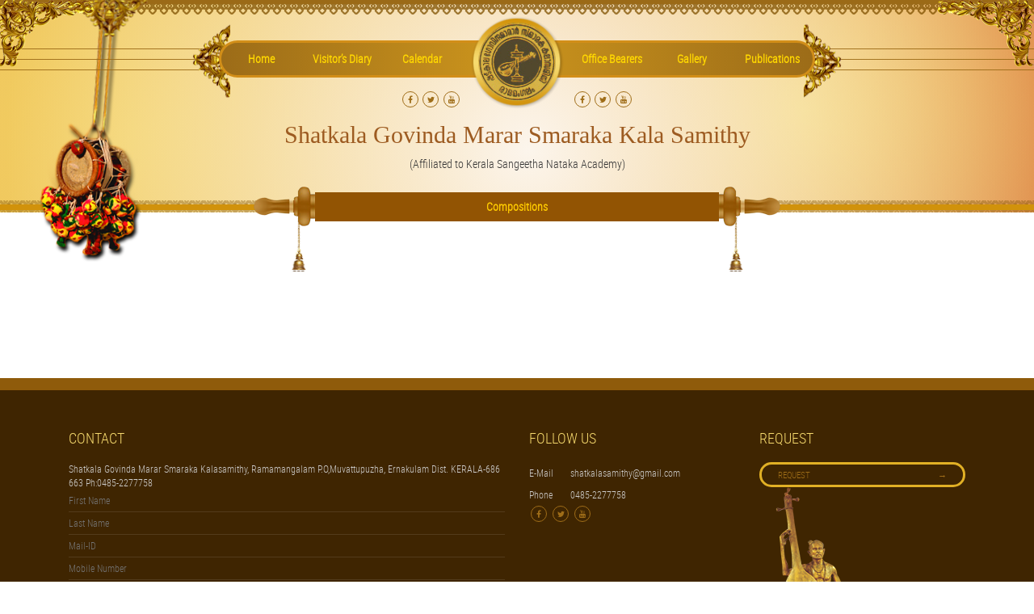

--- FILE ---
content_type: text/html; charset=utf-8
request_url: http://shatkalasamithy.org/composition.aspx
body_size: 16703
content:


<!DOCTYPE html>

<html xmlns="http://www.w3.org/1999/xhtml">
<head><meta charset="utf-8" /><meta name="viewport" content="width=device-width" /><title>
	SathKala Govinda Marar
</title><link href="css/bootstrap.min.css" rel="stylesheet" type="text/css" /><link href="css/bootstrap-theme.min.css" rel="stylesheet" type="text/css" /><link href="css/font-awesome.min.css" rel="stylesheet" type="text/css" /><link href="css/owl.carousel.css" rel="stylesheet" type="text/css" /><link href="css/owl.theme.css" rel="stylesheet" type="text/css" /><link href="css/magnific-popup.css" rel="stylesheet" type="text/css" /><link href="css/style.css" rel="stylesheet" type="text/css" />
    <script type="text/javascript" src="js/jquery-1.9.1.min.js"></script>
    <script type="text/javascript" src="js/classie.js"></script>
    <script type="text/javascript" src="js/modernizr.custom.js"></script>
    <script type="text/javascript" src="js/owl.carousel.min.js"></script>
    <script type="text/javascript" src="js/jquery.magnific-popup.min.js"></script>
    <script type="text/javascript" src="js/SGM-Master.js"></script>
    <script type="text/javascript"> document.createElement('header'); document.createElement('hgroup'); document.createElement('nav'); document.createElement('section'); document.createElement('article'); document.createElement('footer');
    </script>
    
</head>
<body>
     <div class="all-col sgm-logo-holder">
        <div class="mobmenu_open "><i class="fa fa-bars" aria-hidden="true"></i></div>
        <img src="image/default/logo.png" class="col-all-12" /></div>
    <section class=" col-all-12 sgm-menu no-default">

        <div class="container sgm-co">
            <span class="gol-m-clip-left"></span>
            <span class="gol-m-clip-right"></span>
            <div class="col-all-12 menuFrame">
                <div class="all-col sgm-menu-hold-left mm-menu">
                    <ul class="col-all-12">
                        <li>
                            <div class="mobmenu_open "><i class="fa fa-times-circle" aria-hidden="true"></i>Close </div>
                        </li>
                        <li><a href="default.aspx" class="cbutton cbutton-effect-radomir">Home</a></li>
                        <li><a href="diary.aspx" class="cbutton cbutton-effect-radomir">Visitor’s Diary</a></li>
                        <li><a href="eventdetail.aspx" class="cbutton cbutton-effect-radomir">Calendar</a></li>
                    </ul>
                    <div class="sgm-scoial-links sgm-scoial-links-left">
                        <ul class="col-all-12">
                            <li><a href="https://www.facebook.com/shatkalagovindamarar.smarakakalasamithy.1" title="Facebook" target="_blank" class="cbutton cbutton-effect-radomir"><i class="fa fa-facebook" aria-hidden="true" ></i></a></li>
                            <li><a href="#" class="cbutton cbutton-effect-radomir"><i class="fa fa-twitter" aria-hidden="true" ></i></a></li>
                            <li><a href="https://www.youtube.com/channel/UCCtq0xRcP8CttYki5pDeHDQ" title="Youtube" target="_blank" class="cbutton cbutton-effect-radomir" ><i class="fa fa-youtube" aria-hidden="true"></i></a></li>
                        </ul>
                    </div>
                </div>
                <div class="all-col sgm-menu-hold-right mm-menu">
                    <ul class="col-all-12">
                        <li><a href="members.aspx" class="cbutton cbutton-effect-radomir">Office Bearers</a></li>
                        <li><a href="gallery.aspx" class="cbutton cbutton-effect-radomir">Gallery</a></li>
                        <li><a href="publication.aspx" class="cbutton cbutton-effect-radomir">Publications</a></li>
                    </ul>
                    <div class="sgm-scoial-links sgm-scoial-links-right">
                        <ul class="col-all-12">
                            <li><a href="https://www.facebook.com/shatkalagovindamarar.smarakakalasamithy.1" title="Facebook" target="_blank" class="cbutton cbutton-effect-radomir"><i class="fa fa-facebook" aria-hidden="true" ></i></a></li>
                            <li><a href="#" class="cbutton cbutton-effect-radomir"><i class="fa fa-twitter" aria-hidden="true" ></i></a></li>
                            <li><a href="https://www.youtube.com/channel/UCCtq0xRcP8CttYki5pDeHDQ" title="Youtube" target="_blank" class="cbutton cbutton-effect-radomir" ><i class="fa fa-youtube" aria-hidden="true"></i></a></li>
                        </ul>
                    </div>
                </div>
            </div>
        </div>
    </section>
    <form method="post" action="./composition.aspx" onsubmit="javascript:return WebForm_OnSubmit();" id="form1">
<div class="aspNetHidden">
<input type="hidden" name="__EVENTTARGET" id="__EVENTTARGET" value="" />
<input type="hidden" name="__EVENTARGUMENT" id="__EVENTARGUMENT" value="" />
<input type="hidden" name="__VIEWSTATE" id="__VIEWSTATE" value="[base64]/bfq13W64ry2/6/4wLMRZ0sQHIXjJplhUZ/7o3o2UaN/5J29M7mH3nbTOzuaf+LPVt6WN/Z4N1Q==" />
</div>

<script type="text/javascript">
//<![CDATA[
var theForm = document.forms['form1'];
if (!theForm) {
    theForm = document.form1;
}
function __doPostBack(eventTarget, eventArgument) {
    if (!theForm.onsubmit || (theForm.onsubmit() != false)) {
        theForm.__EVENTTARGET.value = eventTarget;
        theForm.__EVENTARGUMENT.value = eventArgument;
        theForm.submit();
    }
}
//]]>
</script>


<script src="/WebResource.axd?d=pynGkmcFUV13He1Qd6_TZBKNKzT_s1_EIdBgREZrcOtLncIbcB-c7XtMeP8bKhFRN5xabQh2BROWSRpiwVsZQw2&amp;t=637811549229275428" type="text/javascript"></script>


<script src="/WebResource.axd?d=x2nkrMJGXkMELz33nwnakBLWBT7pZcaWOZ0gotBPrdTHKCDfYjsfgZ8scA1r17qb0FHmqEwV4_qVoLsj6fmku8Tlx583aoFzX65bDaWokc81&amp;t=637811549229275428" type="text/javascript"></script>
<script type="text/javascript">
//<![CDATA[
function WebForm_OnSubmit() {
if (typeof(ValidatorOnSubmit) == "function" && ValidatorOnSubmit() == false) return false;
return true;
}
//]]>
</script>

<div class="aspNetHidden">

	<input type="hidden" name="__VIEWSTATEGENERATOR" id="__VIEWSTATEGENERATOR" value="415A4A15" />
	<input type="hidden" name="__EVENTVALIDATION" id="__EVENTVALIDATION" value="sKqKRAWEIn9B9mGFux4pVzJmtzUS/TKnI9vubd5YU6/tGacn7S9tv8V/iisHTK2p6fhC3yW9K+uAmBxDnvM0EzKvMT0euNNVNm+Llj3ps+KY9nA1rPAm3huHEFDxlSbfkVj+neYgqwOpEVl4y5EDYmYSEs1APpSbXjZLEevomDR7cpHGal3QJFv2odvtfl5B9BAQPqgQyMcFnulxIZifWWKIaEaAhg2UXXQ1Vo96Bms=" />
</div>
   
        
      <section class="sgm-page-header col-all-12 gol-side-clips no-default sgm-innerHead">
        <div class="headerPtn col-all-12"></div>
        <div class="container">
            <div class="col-all-12 headerHolder">
                <span class="edakka-clip"></span>
                <span class="edakka"><span class="col-all-12"></span></span>
                <div class="col-all-12 topContent">
                   <h1 class="col-all-12">Shatkala Govinda Marar Smaraka Kala Samithy</h1>
                    <p class="col-all-12">(Affiliated to Kerala Sangeetha Nataka Academy)</p>

                </div>

            </div>
        </div>
        <div class="marar all-col">
            <img src="image/default/Marar.png" /></div>
        <div class="headerBorder col-all-12"></div>
    </section>
    <section class="col-all-12 fest-info">
        <div class="container no-padding">
            <div class="chart col-all-12">
                <span class="all-col ch-left-clip"></span>
                <span class="all-col ch-right-clip"></span>
                <span class="all-col ch-left-large-bell">
                    <p><span class="col-all-12"></span></p>
                </span>
                <span class="all-col ch-left-large-bell ch-right-small-bell">
                    <p><span class="col-all-12"></span></p>
                </span>

                <span class="all-col ch-right-large-bell">
                    <p><span class="col-all-12"></span></p>
                </span>
                <span class="all-col ch-right-large-bell ch-right-small-bell">
                    <p><span class="col-all-12"></span></p>
                </span>

                <div class="chart-top col-all-12">
                    <div class="fest-head all-col innerPageHead">Compositions</div>
                </div>


            </div>
        </div>
    </section>
    <section class="col-all-12 sgm-Publication no-default ">
        <div class="container">
            

            
        
        </div>
    </section>

   
  
    
    <footer class="col-all-12 sgm-footer no-default">

        <div class="container" id="ContactDiv">
            <div class="col-all-12">
                <div class="col-lg-6 col-md-6 col-sm-12 col-xs-12 f-info">
                    <h4 class="col-all-12">Contact</h4>
                     <span id="lblMessage"></span>
                    <p class="col-all-12">
                        
Shatkala Govinda Marar Smaraka Kalasamithy, Ramamangalam P.O,Muvattupuzha, Ernakulam Dist. KERALA-686 663 Ph:0485-2277758
                    </p>
                    <ul class="col-all-12">
                        <li class="col-all-12">
                           <input name="ctl00$txtName" type="text" id="txtName" placeholder="First Name" class="col-all-12" />
                            <span id="rfvtxtName" class="text-danger" style="display:none;">
                           Enter First Name  <i class="fa fa-caret-down"></i>
                            </span></li>
                         <li class="col-all-12">
                           <input name="ctl00$txtLastName" type="text" id="txtLastName" placeholder="Last Name" class="col-all-12" />
                          </li>
                        <li class="col-all-12">
                          <input name="ctl00$txtEmail" type="text" id="txtEmail" placeholder="Mail-ID " class="col-all-12" />
                            <span id="rfvtxtEmail" class="text-danger" style="display:none;">
                            Enter Email  <i class="fa fa-caret-down"></i>
                            </span>

                            <span id="revemail" class="text-danger" style="display:none;">
                           Invalid Email  <i class="fa fa-caret-down"></i>
                            </span></li>
                        <li class="col-all-12">
                           <input name="ctl00$txtMobileNo" type="text" id="txtMobileNo" placeholder="Mobile Number" class="col-all-12" />
                            <span id="rfvMobileNo" class="text-danger" style="display:none;">
                               Enter mobile no <i class="fa fa-caret-down"></i>

                            </span></li>
                        <li class="col-all-12">
                            <textarea name="ctl00$txtMessage" rows="4" cols="5" id="txtMessage" class="col-all-12 " placeholder="Message">
</textarea>
                              <span id="rfvMessage" class="text-danger" style="display:none;">
                           Enter Message  <i class="fa fa-caret-down"></i>
                            </span>
                        </li>
                        <li class="col-all-12">
                            <div class="btnCo">
                                 <a href="#" class="all-col cbutton cbutton-effect-radomir">
                                     <input type="submit" name="ctl00$btnSubmit" value="SENT !!" onclick="javascript:WebForm_DoPostBackWithOptions(new WebForm_PostBackOptions(&quot;ctl00$btnSubmit&quot;, &quot;&quot;, true, &quot;&quot;, &quot;&quot;, false, false))" id="btnSubmit" />
                                </a></div>
                        </li>
                    </ul>
                </div>
                <div class="col-lg-3 col-md-3 col-sm-6 col-xs-12">
                    <h4 class="col-all-12">Follow Us</h4>
                    <ul class="col-all-12 f-soclink">

                        <li class="col-all-12"><span class="all-col">E-Mail</span><p class="all-col">shatkalasamithy@gmail.com	</p>
                        </li>
                        <li class="col-all-12"><span class="all-col">Phone</span><p class="all-col">0485-2277758</p>
                        </li>
                        <li>
                            <a href="https://www.facebook.com/shatkalagovindamarar.smarakakalasamithy.1" title="Facebook" target="_blank" class="cbutton cbutton-effect-radomir"><i class="fa fa-facebook" aria-hidden="true"></i></a>
                            <a href="#" class="cbutton cbutton-effect-radomir"><i class="fa fa-twitter" aria-hidden="true"></i></a>
                            <a href="https://www.youtube.com/channel/UCCtq0xRcP8CttYki5pDeHDQ"  title="Youtube" target="_blank" class="cbutton cbutton-effect-radomir"><i class="fa fa-youtube" aria-hidden="true"></i></a>

                        </li>
                    </ul>

                </div>
                <div class="col-lg-3 col-md-3 col-sm-6 col-xs-12">
                    <h4 class="col-all-12">Request</h4>
                    <div class="btnCo btnColarge"><a href="request.aspx" class="all-col cbutton cbutton-effect-radomir">Request<span>&rarr;</span> </a></div>
                    <img src="image/default/bottomImg.png" class="all-col" />
                </div>

            </div>
        </div>

    </footer>
        
<script type="text/javascript">
//<![CDATA[
var Page_Validators =  new Array(document.getElementById("rfvtxtName"), document.getElementById("rfvtxtEmail"), document.getElementById("revemail"), document.getElementById("rfvMobileNo"), document.getElementById("rfvMessage"));
//]]>
</script>

<script type="text/javascript">
//<![CDATA[
var rfvtxtName = document.all ? document.all["rfvtxtName"] : document.getElementById("rfvtxtName");
rfvtxtName.controltovalidate = "txtName";
rfvtxtName.focusOnError = "t";
rfvtxtName.display = "Dynamic";
rfvtxtName.evaluationfunction = "RequiredFieldValidatorEvaluateIsValid";
rfvtxtName.initialvalue = "";
var rfvtxtEmail = document.all ? document.all["rfvtxtEmail"] : document.getElementById("rfvtxtEmail");
rfvtxtEmail.controltovalidate = "txtEmail";
rfvtxtEmail.focusOnError = "t";
rfvtxtEmail.display = "Dynamic";
rfvtxtEmail.evaluationfunction = "RequiredFieldValidatorEvaluateIsValid";
rfvtxtEmail.initialvalue = "";
var revemail = document.all ? document.all["revemail"] : document.getElementById("revemail");
revemail.controltovalidate = "txtEmail";
revemail.errormessage = "Invalid Email.";
revemail.display = "Dynamic";
revemail.evaluationfunction = "RegularExpressionValidatorEvaluateIsValid";
revemail.validationexpression = "\\w+([-+.\']\\w+)*@\\w+([-.]\\w+)*\\.\\w+([-.]\\w+)*";
var rfvMobileNo = document.all ? document.all["rfvMobileNo"] : document.getElementById("rfvMobileNo");
rfvMobileNo.controltovalidate = "txtMobileNo";
rfvMobileNo.focusOnError = "t";
rfvMobileNo.display = "Dynamic";
rfvMobileNo.evaluationfunction = "RequiredFieldValidatorEvaluateIsValid";
rfvMobileNo.initialvalue = "";
var rfvMessage = document.all ? document.all["rfvMessage"] : document.getElementById("rfvMessage");
rfvMessage.controltovalidate = "txtMessage";
rfvMessage.focusOnError = "t";
rfvMessage.display = "Dynamic";
rfvMessage.evaluationfunction = "RequiredFieldValidatorEvaluateIsValid";
rfvMessage.initialvalue = "";
//]]>
</script>


<script type="text/javascript">
//<![CDATA[

var Page_ValidationActive = false;
if (typeof(ValidatorOnLoad) == "function") {
    ValidatorOnLoad();
}

function ValidatorOnSubmit() {
    if (Page_ValidationActive) {
        return ValidatorCommonOnSubmit();
    }
    else {
        return true;
    }
}
        //]]>
</script>
</form>
    <section class="powerBy col-all-12 ">
        <div class="container">
            <div class="col-all-12">
                <p>2016 &copy; allcopyright Reserved ! Powered By<a href="#"> Progressive Cybernetics Pvt Ltd</a></p>
            </div>
        </div>
    </section>

</body>
        <script type="text/javascript" src="js/click.js"></script>
     <script type="text/javascript" src="js/eqHeight.js"></script>
</html>


--- FILE ---
content_type: text/css
request_url: http://shatkalasamithy.org/css/style.css
body_size: 32352
content:
@charset "utf-8";
/* CSS Document */
@font-face {
    font-family: 'roboto_condensedlight';
    src: url('../fonts/robotocondensed-light-webfont.woff2') format('woff2'),
         url('../fonts/robotocondensed-light-webfont.woff') format('woff');
    font-weight: normal;
    font-style: normal;

}
 @font-face {
    font-family: Meera;
    font-style:  normal;
    font-weight: normal;
    src: url('../fonts/MEERA0.eot');
	src: url('../fonts/MEERA0.ttf');
  }

.homeGallery .owl-wrapper-outer{height:200px;}
.malayalam{  font-family: Meera !important; font-size:18px; line-height:18px; }
body{ font-family: 'roboto_condensedlight';}
.col-all-12{width:100%; height:auto; padding:0; margin:0; float:left}
.all-col{width:auto; height:auto; padding:0; margin:0; float:left}
.no-padding{padding:0 !important}
.no-default ul li, .no-default a, .sgm-footer input, .sgm-footer textarea, .btnCo{text-decoration:none !important; list-style:none !important; outline:none !important; }
.sgm-logo-holder img, .btnCo a, .sgm-menu, a, .sgm-gallery ul li div, .sgm-gallery ul li div img, .sng-pub, .menGname span, .animatOpen{-moz-transition:0.3s ease-in-out; -ms-transition:0.3s ease-in-out; -o-transition:0.3s ease-in-out; -webkit-transition:0.3s ease-in-out; }
.sgm-logo-holder{width:115px; height:115px; position:fixed; left:0; top:20px; z-index:4; }
.sgm-logo-holder img{ -moz-transform:scale(0);-ms-transform:scale(0);-o-transform:scale(0);-webkit-transform:scale(0);}
.sgm-logo-holder-active img{-moz-transform:scale(1); -ms-transform:scale(1); -o-transform:scale(1); -webkit-transform:scale(1); border-radius:50%}
.logo-scroll-active img{border:5px solid #C38D1C; background:#C38D1C}
.sgm-page-header{min-height:500px; background:radial-gradient(circle at 51.1% 70.26%, #fcf5ec, transparent 95%),radial-gradient(circle at 12.81% 63.94%, #f3d162, transparent 100%),radial-gradient(circle at 77.6% 51.58%, #f3d162, transparent 30%),radial-gradient(circle at 7.25% 9.91%, #e4a24e, transparent 100%),radial-gradient(circle at 50% 50%, #e1934f, #e1934f 100%); position:relative; padding-bottom:50px}
.headerPtn{height:18px; background:url(../image/default/header-PTN.png) repeat-x; position:absolute; top:0; left:0}
.gol-clip{width:119px; height:83px;  z-index:1; position:absolute ; -moz-user-select:none; -ms-user-select:none; -o-user-select:none; -webkit-user-select:none; }
.gol-side-clips{position:relative}
.gol-clip-left{left:0; top:0; background: url("../image/default/sprit.png") no-repeat  scroll -169px 0; z-index:3}
.gol-clip-right{right:0; top:0; background: url("../image/default/sprit.png") no-repeat  scroll -49px 0;  z-index:3}
.headerHolder{position:relative}
.edakka{position:absolute; top:0; left:0; width:131px; height:326px; background:url(../image/default/edakka.png) no-repeat scroll center 100%;
 -webkit-animation: ed-move 5s infinite; animation: ed-move 5s infinite; z-index:1
 }
 @keyframes ed-move {
    0%   {-moz-transform:rotate(-5deg); -ms-transform:rotate(-5deg); -webkit-transform:rotate(-5deg); -o-transform:rotate(-5deg)} 
    50%  {-moz-transform:rotate(5deg);  -ms-transform:rotate(5deg); -webkit-transform:rotate(5deg); -o-transform:rotate(5deg)}
    100% {-moz-transform:rotate(-5deg);  -ms-transform:rotate(-5deg); -webkit-transform:rotate(-5deg); -o-transform:rotate(-5deg)}
}
 @-ms-keyframes ed-move {
    0%   {-ms-transform:rotate(-5deg)} 
    50%  {-ms-transform:rotate(5deg)}
    100% {-ms-transform:rotate(-5deg)}
}
 @-webkit-keyframes ed-move {
    0%   {-webkit-transform:rotate(-5deg)} 
    50%  {-webkit-transform:rotate(5deg)}
    100% {-webkit-transform:rotate(-5deg)}
}
 @-o-keyframes ed-move {
    0%   {-o-transform:rotate(-5deg)} 
    50%  {-o-transform:rotate(5deg)}
    100% {-o-transform:rotate(-5deg)}
}
.edakka-clip{width:46px; height:93px; position:absolute; top:-23px; left:43px; background:url(../image/default/sprit.png) no-repeat scroll 0 0; z-index:2; -moz-transform:rotate(-90deg);-ms-transform:rotate(-90deg);-o-transform:rotate(-90deg);-webkit-transform:rotate(-90deg);}
.sgm-menu{min-height:20px; background: url(../image/default/menu-line.png) repeat-x scroll 0 center; position:fixed; top:0; left:0; z-index:3; margin-top:50px;}
.sgm-menu-active{background:rgba(177,91,6,0.8) url(../image/default/menu-line.png) repeat-x scroll 0 center; padding:30px 0;margin-top:0; padding-bottom:40px;; box-shadow:1px 0px 6px rgba(0,0,0,0.8)}
.sgm-menu-active .sgm-scoial-links{display:none}
.sgm-co{max-width:60%; position:relative}
.menuFrame{background: rgba(156,108,24,1); color:#ffd800;
background: -moz-linear-gradient(left, rgba(156,108,24,1) 0%, rgba(204,149,29,1) 48%, rgba(156,108,24,1) 100%);
background: -webkit-gradient(left top, right top, color-stop(0%, rgba(156,108,24,1)), color-stop(48%, rgba(204,149,29,1)), color-stop(100%, rgba(156,108,24,1)));
background: -webkit-linear-gradient(left, rgba(156,108,24,1) 0%, rgba(204,149,29,1) 48%, rgba(156,108,24,1) 100%);
background: -o-linear-gradient(left, rgba(156,108,24,1) 0%, rgba(204,149,29,1) 48%, rgba(156,108,24,1) 100%);
background: -ms-linear-gradient(left, rgba(156,108,24,1) 0%, rgba(204,149,29,1) 48%, rgba(156,108,24,1) 100%);
background: linear-gradient(to right, rgba(156,108,24,1) 0%, rgba(204,149,29,1) 48%, rgba(156,108,24,1) 100%);
filter: progid:DXImageTransform.Microsoft.gradient( startColorstr='#9c6c18', endColorstr='#9c6c18', GradientType=1 );
min-height:20px; border-radius:100px; border:3px solid #d28e18}
.mobmenu_open{position:fixed; left:60px; top:60px; background:rgba(0, 0, 0, 0) linear-gradient(to bottom, rgba(212, 149, 14, 1) 0%, rgba(254, 207, 38, 1) 50%, rgba(212, 149, 14, 1) 100%) repeat scroll 0 0; width:40px; height:40px; text-align:center; color:#9B6A17; border-radius:50%; border:3px solid #9B6A17; padding:7px; cursor:pointer; display:none}
.mobmenu-active{left:0 !important;}
.mm-menu .mobmenu_open{width:100%;; border-radius:0; position:relative; left:0; float:left; top:0; text-align:left}
.gol-m-clip-left{height: 93px;left: -100px; opacity:0; margin: 0;padding: 0;position: absolute;top: -22px;width: 47px; background:url(../image/default/sprit.png) no-repeat scroll 0 0; z-index:-1}
.gol-m-clip-right{height: 93px;right: -100px; opacity:0; margin: 0;padding: 0;position: absolute;top: -22px;width: 47px; background:url(../image/default/sprit.png) no-repeat scroll -288px 0; z-index:-1}
.mm-menu{width:50%; position:relative}
.mm-menu ul li{width:33.33%; height:auto; padding:0; margin:0; float:left;text-align:center}  
.mm-menu ul li a{padding:10px 5px; width:100%; height:auto;margin:0; float:left; color:#ffd800; font-weight:bold}  
/*Click Animation*/
.cbutton{position:relative;display:inline-block;margin:0;padding:0;border:none;background:none;color:#286aab;overflow:visible;-webkit-transition:color .7s;transition:color .7s;-webkit-tap-highlight-color:rgba(0,0,0,0)}
.cbutton.cbutton-click,.cbutton:focus{outline:none;color:#FF9E00}
.cbutton_icon{display:block}
.cbutton_text{position:absolute;opacity:0;pointer-events:none}
.cbutton::after{position:absolute;top:50%;left:50%;margin:-35px 0 0 -35px;width:70px;height:70px;border-radius:50%;content:'';opacity:0;pointer-events:none}
.cbutton-effect-radomir::after{box-shadow:inset 0 0 0 35px rgba(111,148,182,0)}
.cbutton-effect-radomir.cbutton--click::after{-webkit-animation:anim-effect-radomir .5s ease-out forwards;animation:anim-effect-radomir .5s ease-out forwards}
@-webkit-keyframes anim-effect-radomir {
0%{opacity:1;-webkit-transform:scale3d(0.4,0.4,1);transform:scale3d(0.4,0.4,1)}
80%{box-shadow:inset 0 0 0 2px rgba(244,91,0,0.80);opacity:.1}
100%{box-shadow:inset 0 0 0 2px rgba(244,91,0,0.80);opacity:0;-webkit-transform:scale3d(1.2,1.2,1);transform:scale3d(1.2,1.2,1)}
}
@keyframes anim-effect-radomir {
0%{opacity:1;-webkit-transform:scale3d(0.4,0.4,1);transform:scale3d(0.4,0.4,1)}
80%{box-shadow:inset 0 0 0 2px rgba(244,91,0,0.80);opacity:.1}
100%{box-shadow:inset 0 0 0 2px rgba(111,148,182,0.8);opacity:0;-webkit-transform:scale3d(1.2,1.2,1);transform:scale3d(1.2,1.2,1)}
}
/*Click Animation*/
.sgm-scoial-links{ position:absolute; top:150%; position:absolute;}
.sgm-scoial-links a{padding:2px !important; font-size:10px; width:20px !important; height:20px !important; margin:0 3px !important; border:1px solid #9f6d18; border-radius:50%; color:#9f6d18 !important; }
.sgm-menu-hold-left  .sgm-scoial-links{right:0}
.sgm-menu-hold-right  .sgm-scoial-links{left:0}
.topContent{ margin-top:150px; text-align:center}
.topContent h1{font-size:30px; color:#9d5b21; font-family:Cambria, "Hoefler Text", "Liberation Serif", Times, "Times New Roman", serif; margin-bottom:10px;}
.topContent .container{max-width:700px; color:#9e6d18}  
.topContent .container p{margin-top:20px;}
.btnCo{ height:auto; padding:0; margin:0 auto}  
.btnCo a{ margin-top:20px; padding:5px 20px; white-space:nowrap; color:#9e6d18; border-radius:50px; border:3px solid #e1b025; text-transform:uppercase; font-size:11px;} 
.btnCo a:hover, .btnCo a:focus{background:#fff} 
.marar{position:absolute; bottom:50px; right:50px;}
.headerBorder{height:15px; background:url(../image/default/Header-border.png) repeat-x; position:absolute; bottom:0; left:0}

.fest-info .container{max-width:500px;}
.chart{ position:relative; margin-top:5px }
.chart-top{background:#925403; padding:8px 10px; position:absolute; top:-30px; left:0}
.ch-left-clip{position:absolute; left:-76px; top:-38px; background:url("../image/default/sprit.png") no-repeat scroll -40px -94px; width:76px; height:50px;}
.ch-right-clip{position:absolute; right:-76px; top:-38px; background:url("../image/default/sprit.png") no-repeat scroll -117px -94px; width:76px; height:50px;}
.ch-left-large-bell{position:absolute; left:-30px; top:0; width:19px; height:68px;  z-index:-1;  }
.ch-left-large-bell p{position:relative; height:100%; width:100%;}
.ch-left-large-bell span{background:url(../image/default/sprit.png) no-repeat scroll -0px -25px ;  -webkit-animation: bel-left-large-move 5s infinite; animation: bel-left-large-move 4s infinite; height:200%; position:absolute; top:-100%}
 @keyframes bel-left-large-move {
    0%   {-moz-transform:rotate(-5deg); -ms-transform:rotate(-5deg); -o-transform:rotate(-5deg); -webkit-transform:rotate(-5deg); } 
    50%  {-moz-transform:rotate(5deg); -ms-transform:rotate(5deg); -o-transform:rotate(5deg); -webkit-transform:rotate(5deg); }
    100% {-moz-transform:rotate(-5deg); -ms-transform:rotate(-5deg); -o-transform:rotate(-5deg); -webkit-transform:rotate(-5deg); }
}
@-webkit-keyframes bel-left-large-move {
    0%   {-moz-transform:rotate(-5deg); -ms-transform:rotate(-5deg); -o-transform:rotate(-5deg); -webkit-transform:rotate(-5deg); } 
    50%  {-moz-transform:rotate(5deg); -ms-transform:rotate(5deg); -o-transform:rotate(5deg); -webkit-transform:rotate(5deg); }
    100% {-moz-transform:rotate(-5deg); -ms-transform:rotate(-5deg); -o-transform:rotate(-5deg); -webkit-transform:rotate(-5deg); }
}
@-o-keyframes bel-left-large-move {
    0%   {-moz-transform:rotate(-5deg); -ms-transform:rotate(-5deg); -o-transform:rotate(-5deg); -webkit-transform:rotate(-5deg); } 
    50%  {-moz-transform:rotate(5deg); -ms-transform:rotate(5deg); -o-transform:rotate(5deg); -webkit-transform:rotate(5deg); }
    100% {-moz-transform:rotate(-5deg); -ms-transform:rotate(-5deg); -o-transform:rotate(-5deg); -webkit-transform:rotate(-5deg); }
}
@-ms-keyframes bel-left-large-move {
    0%   {-moz-transform:rotate(-5deg); -ms-transform:rotate(-5deg); -o-transform:rotate(-5deg); -webkit-transform:rotate(-5deg); } 
    50%  {-moz-transform:rotate(5deg); -ms-transform:rotate(5deg); -o-transform:rotate(5deg); -webkit-transform:rotate(5deg); }
    100% {-moz-transform:rotate(-5deg); -ms-transform:rotate(-5deg); -o-transform:rotate(-5deg); -webkit-transform:rotate(-5deg); }
}
.ch-left-small-bell{position:absolute; left:-30px; top:0; width:19px; height:68px;  z-index:-1;-moz-transform:scale(0.6); -ms-transform:scale(0.6); -o-transform:scale(0.6); -webkit-transform:scale(0.6);   }
.ch-left-small-bell p{position:relative; height:100%; width:100%;}
.ch-left-small-bell span{background:url(../image/default/sprit.png) no-repeat scroll -0px -25px ;  -webkit-animation: bel-large-move 5s infinite; animation: bel-left-small-move 4s infinite; height:200%; position:absolute; top:-100%}

 @keyframes bel-left-small-move {
    0%   {-moz-transform:rotate(5deg); -ms-transform:rotate(5deg); -o-transform:rotate(5deg); -webkit-transform:rotate(5deg); } 
    50%  {-moz-transform:rotate(-5deg); -ms-transform:rotate(-5deg); -o-transform:rotate(-5deg); -webkit-transform:rotate(-5deg); }
    100% {-moz-transform:rotate(5deg);-ms-transform:rotate(5deg); -o-transform:rotate(5deg); -webkit-transform:rotate(5deg);  }
}
 @-ms-keyframes bel-left-small-move {
    0%   {-moz-transform:rotate(5deg); -ms-transform:rotate(5deg); -o-transform:rotate(5deg); -webkit-transform:rotate(5deg); } 
    50%  {-moz-transform:rotate(-5deg); -ms-transform:rotate(-5deg); -o-transform:rotate(-5deg); -webkit-transform:rotate(-5deg); }
    100% {-moz-transform:rotate(5deg);-ms-transform:rotate(5deg); -o-transform:rotate(5deg); -webkit-transform:rotate(5deg);  }
}
 @-o-keyframes bel-left-small-move {
    0%   {-moz-transform:rotate(5deg); -ms-transform:rotate(5deg); -o-transform:rotate(5deg); -webkit-transform:rotate(5deg); } 
    50%  {-moz-transform:rotate(-5deg); -ms-transform:rotate(-5deg); -o-transform:rotate(-5deg); -webkit-transform:rotate(-5deg); }
    100% {-moz-transform:rotate(5deg);-ms-transform:rotate(5deg); -o-transform:rotate(5deg); -webkit-transform:rotate(5deg);  }
}
 @-webkit-keyframes bel-left-small-move {
    0%   {-moz-transform:rotate(5deg); -ms-transform:rotate(5deg); -o-transform:rotate(5deg); -webkit-transform:rotate(5deg); } 
    50%  {-moz-transform:rotate(-5deg); -ms-transform:rotate(-5deg); -o-transform:rotate(-5deg); -webkit-transform:rotate(-5deg); }
    100% {-moz-transform:rotate(5deg);-ms-transform:rotate(5deg); -o-transform:rotate(5deg); -webkit-transform:rotate(5deg);  }
}


.ch-right-large-bell{position:absolute; right:-30px; top:0; width:19px; height:68px;  z-index:-1;  }
.ch-right-large-bell p{position:relative; height:100%; width:100%;}
.ch-right-large-bell span{background:url(../image/default/sprit.png) no-repeat scroll -0px -25px ;  -webkit-animation: bel-right-large-move 5s infinite; animation: bel-right-large-move 4s infinite; height:200%; position:absolute; top:-100%}
 @keyframes bel-right-large-move {
    0%   {-moz-transform:rotate(-5deg); -ms-transform:rotate(-5deg); -o-transform:rotate(-5deg); -webkit-transform:rotate(-5deg); } 
    50%  {-moz-transform:rotate(5deg); -ms-transform:rotate(5deg); -o-transform:rotate(5deg); -webkit-transform:rotate(5deg); }
    100% {-moz-transform:rotate(-5deg); -ms-transform:rotate(-5deg); -o-transform:rotate(-5deg); -webkit-transform:rotate(-5deg); }
}
 @-ms-keyframes bel-right-large-move {
    0%   {-moz-transform:rotate(-5deg); -ms-transform:rotate(-5deg); -o-transform:rotate(-5deg); -webkit-transform:rotate(-5deg); } 
    50%  {-moz-transform:rotate(5deg); -ms-transform:rotate(5deg); -o-transform:rotate(5deg); -webkit-transform:rotate(5deg); }
    100% {-moz-transform:rotate(-5deg); -ms-transform:rotate(-5deg); -o-transform:rotate(-5deg); -webkit-transform:rotate(-5deg); }
}
 @-o-keyframes bel-right-large-move {
    0%   {-moz-transform:rotate(-5deg); -ms-transform:rotate(-5deg); -o-transform:rotate(-5deg); -webkit-transform:rotate(-5deg); } 
    50%  {-moz-transform:rotate(5deg); -ms-transform:rotate(5deg); -o-transform:rotate(5deg); -webkit-transform:rotate(5deg); }
    100% {-moz-transform:rotate(-5deg); -ms-transform:rotate(-5deg); -o-transform:rotate(-5deg); -webkit-transform:rotate(-5deg); }
}
 @-webkit-keyframes bel-right-large-move {
    0%   {-moz-transform:rotate(-5deg); -ms-transform:rotate(-5deg); -o-transform:rotate(-5deg); -webkit-transform:rotate(-5deg); } 
    50%  {-moz-transform:rotate(5deg); -ms-transform:rotate(5deg); -o-transform:rotate(5deg); -webkit-transform:rotate(5deg); }
    100% {-moz-transform:rotate(-5deg); -ms-transform:rotate(-5deg); -o-transform:rotate(-5deg); -webkit-transform:rotate(-5deg); }
}
.ch-right-small-bell{position:absolute; right:-30px; top:0; width:19px; height:68px;  z-index:-1;-moz-transform:scale(0.6); -ms-transform:scale(0.6); -o-transform:scale(0.6); -webkit-transform:scale(0.6);   }
.ch-right-small-bell p{position:relative; height:100%; width:100%;}
.ch-right-small-bell span{background:url(../image/default/sprit.png) no-repeat scroll -0px -25px ;  -webkit-animation: bel-right-move 5s infinite; animation: bel-right-small-move 4s infinite; height:200%; position:absolute; top:-100%}

 @keyframes bel-right-small-move {
    0%   {-moz-transform:rotate(5deg); -ms-transform:rotate(5deg); -o-transform:rotate(5deg); -webkit-transform:rotate(5deg); } 
    50%  {-moz-transform:rotate(-5deg); -ms-transform:rotate(-5deg); -o-transform:rotate(-5deg); -webkit-transform:rotate(-5deg); }
    100% {-moz-transform:rotate(5deg); -ms-transform:rotate(5deg); -o-transform:rotate(5deg); -webkit-transform:rotate(5deg); }
}
 @-ms-keyframes bel-right-small-move {
    0%   {-moz-transform:rotate(5deg); -ms-transform:rotate(5deg); -o-transform:rotate(5deg); -webkit-transform:rotate(5deg); } 
    50%  {-moz-transform:rotate(-5deg); -ms-transform:rotate(-5deg); -o-transform:rotate(-5deg); -webkit-transform:rotate(-5deg); }
    100% {-moz-transform:rotate(5deg); -ms-transform:rotate(5deg); -o-transform:rotate(5deg); -webkit-transform:rotate(5deg); }
}
 @-o-keyframes bel-right-small-move {
    0%   {-moz-transform:rotate(5deg); -ms-transform:rotate(5deg); -o-transform:rotate(5deg); -webkit-transform:rotate(5deg); } 
    50%  {-moz-transform:rotate(-5deg); -ms-transform:rotate(-5deg); -o-transform:rotate(-5deg); -webkit-transform:rotate(-5deg); }
    100% {-moz-transform:rotate(5deg); -ms-transform:rotate(5deg); -o-transform:rotate(5deg); -webkit-transform:rotate(5deg); }
}
 @-webkit-keyframes bel-right-small-move {
    0%   {-moz-transform:rotate(5deg); -ms-transform:rotate(5deg); -o-transform:rotate(5deg); -webkit-transform:rotate(5deg); } 
    50%  {-moz-transform:rotate(-5deg); -ms-transform:rotate(-5deg); -o-transform:rotate(-5deg); -webkit-transform:rotate(-5deg); }
    100% {-moz-transform:rotate(5deg); -ms-transform:rotate(5deg); -o-transform:rotate(5deg); -webkit-transform:rotate(5deg); }
}

.fest-date{width:40%;color:#fff;}
.fest-head{width:60%; color:#ffcc00; font-weight:bold; padding:0 10px; white-space:nowrap; overflow:hidden}
.chart-contant{background:#f1d39c url(../image/default/paper-bg.jpg) repeat; min-height:100px; padding:20px; border-radius:0 0 5px 5px}
.chart-contant p{color:#737373; text-align:center; text-align:center}

.sgm-category{min-height:100px;}
.sgm-image{position:relative; height:100%; min-height:100px;}
.sgm-image img{position:absolute; left:0; bottom:0}
.sgm-category-section{padding:30px 0}

.cat-btn-holder{width:30%; height:auto; padding:0; margin:0; float:left;}
.cat-btn-holder span{width:60px; height:60px; 
background: rgba(212,149,14,1);
background: -moz-linear-gradient(top, rgba(212,149,14,1) 0%, rgba(254,207,38,1) 50%, rgba(212,149,14,1) 100%);
background: -webkit-gradient(left top, left bottom, color-stop(0%, rgba(212,149,14,1)), color-stop(50%, rgba(254,207,38,1)), color-stop(100%, rgba(212,149,14,1)));
background: -webkit-linear-gradient(top, rgba(212,149,14,1) 0%, rgba(254,207,38,1) 50%, rgba(212,149,14,1) 100%);
background: -o-linear-gradient(top, rgba(212,149,14,1) 0%, rgba(254,207,38,1) 50%, rgba(212,149,14,1) 100%);
background: -ms-linear-gradient(top, rgba(212,149,14,1) 0%, rgba(254,207,38,1) 50%, rgba(212,149,14,1) 100%);
background: linear-gradient(to bottom, rgba(212,149,14,1) 0%, rgba(254,207,38,1) 50%, rgba(212,149,14,1) 100%);
filter: progid:DXImageTransform.Microsoft.gradient( startColorstr='#d4950e', endColorstr='#d4950e', GradientType=0 ); border-radius:50%; padding:5px;
}
.cat-btn-holder span a{width:100%; height:100%; padding:0; margin:0; float:left; background:#925503; border-radius:50%; text-align:center; padding:13px; color:#d4960d; font-size:18px !important;}
.cat-txt-holder{width:70%;}
.cat-txt-holder h5{color:#e67c0b; border-bottom:1px solid #dbc7ac; padding-bottom:8px; margin-bottom:8px;}
.cat-txt-holder p{color:#925403; }
.sgm-latest-pgrm{background:#f2d7a5 url(../image/default/paper-bg.jpg) repeat; border-top:7px solid #d1920b}
.sgm-latest-pgrm-view{position:relative; padding:0}
.sgm-latest-pgrm-view .owl-carousel{height:480px !important;}
.sgm-latest-pgrm-view img{ width:100%; height:auto}
.owl-wrapper-outer, .owl-wrapper, .owl-item, .item{height:100%}
.sgm-latest-pgrm-view .owl-controls{position:absolute; top:50%; left:0; width:100%}
.sgm-latest-pgrm-view .owl-pagination{display:none}
.sgm-latest-pgrm-view .owl-prev{float:left; background:none !important; }
.sgm-latest-pgrm-view .owl-prev i{float:left; padding:10px; font-size:18px;color:#C47F00}
.sgm-latest-pgrm-view .owl-next{float:right;  background:none !important}
.sgm-latest-pgrm-view .owl-next i{float:left; padding:10px; font-size:18px;  color:#C47F00}
.latest-content{position:absolute; top:0; left:0; height:100%; width:100%; background:rgba(0,0,0,0.6); padding:100px; padding-top:250px; color:#fff}
.latest-content span{color:#a8800e; font-size:12px; font-weight:bold}
.latest-content .btnCo{margin:0}
.Sangeetholsavam{padding:80px; text-align:center; }
.Sangeetholsavam h3{color:#925503; margin-bottom:20px;}
.art-border{background:url(../image/default/art-border.png) no-repeat scroll center 0 ; height:29px; margin-bottom:20px;}
.homeGallery{padding-top:50px;}
.homeGallery h3{text-align:center; margin-bottom:20px; color:#D9A536; text-transform:uppercase }
.homeGallery img{width:100%;}
.homeGallery .gol-side-clips{border-top:8px solid #925503}
    .homeGallery .owl-buttons {
        display: none;
    }
.sgm-footer{background:#3f2501; min-height:200px; border-top:15px solid #8f5b0b; border-bottom:1px solid rgba(255,255,255,0.5); padding:50px 0 ; color:#cecdcc; font-size:12px;}
.sgm-footer h4{margin-bottom:20px;color:#f6da6e; text-transform:uppercase}
.sgm-footer input, .sgm-footer textarea{width:100%; height:auto; padding:5px 0; margin:0; float:left; background:none; border:none; border-bottom:1px solid #533b1b; max-height:35px;}
.sgm-footer input:focus, .sgm-footer textarea:focus{background:rgba(0,0,0,0.2)}
.sgm-footer .btnCo{margin:0}
.sgm-footer  .f-soclink li {padding:5px 0}
.sgm-footer  .f-soclink li span{width:20%}
.sgm-footer  .f-soclink li a{width:20px; height:20px; margin:0 2px; border:1px solid #9f6d18; color:#9f6d18; border-radius:50%; text-align:center; padding:2px; font-size:10px;}

.btnColarge{}
.btnColarge a{width:100%; position:relative;margin-top:0}
.btnColarge a span{float:right; width:auto; height:auto; position:absolute; right:20px; top:18%;}
.powerBy{background:#150c00; padding:20px; color:#5b390b; text-align:center; font-size:11px; font-weight:bold}
.powerBy a{color:#b26d10}

.sgm-innerHead{min-height:200px}
.sgm-innerHead .marar {display:none}
.innerPageHead{width:100%; text-align:center}
/*Common*/
.sgm-gallery, .sgm-Publication, .sgm-member, .sgm-diary-holder, .sgm-common{min-height:200px; padding:100px 0}
/*Common*/
.sgm-gallery ul li{width:25%; height:auto; padding:0; margin:0; float:left;  padding:20px;}
.sgm-gallery ul li div{width:100%; height:auto; padding:0; margin:0; float:left;  position:relative; 
background: #ff7002;
background: -moz-linear-gradient(top,  #ff7002 0%, #ffb001 49%, #ff7002 100%); 
background: -webkit-linear-gradient(top,  #ff7002 0%,#ffb001 49%,#ff7002 100%); 
background: linear-gradient(to bottom,  #ff7002 0%,#ffb001 49%,#ff7002 100%);
filter: progid:DXImageTransform.Microsoft.gradient( startColorstr='#ff7002', endColorstr='#ff7002',GradientType=0 );
}
.sgm-gallery ul li div {overflow:hidden}
.sgm-gallery ul li div img{height:auto; padding:0; margin:0; float:left; -webkit-filter: grayscale(100%);-ms-filter: grayscale(100%);-o-filter: grayscale(100%); filter: grayscale(100%); min-width:100%}
.sgm-gallery ul li div a{width:100%; height:100%; padding:0; margin:0; float:left; position:absolute; top:0; left:0; background:url(../image/default/zoom.png) no-repeat scroll center center; opacity:0}
.sgm-gallery ul li div:hover{ -moz-transform:scale(1.1); -ms-transform:scale(1.1); -o-transform:scale(1.1); -webkit-transform:scale(1.1); box-shadow:5px 5px 5px rgba(21,21,21,0.5)}
.sgm-gallery ul li div:hover a{opacity:1}
.sgm-gallery ul li div:hover img{opacity:0.5; -webkit-filter: grayscale(0%);-ms-filter: grayscale(0%);-o-filter: grayscale(0%); filter: grayscale(0%); }

.sgm-gallery ul li{align-items:center; display:flex}
.sgm-gallery ul li p{position:absolute; bottom:0; left:0; color:#fff; background:rgba(0,0,0,0.5); z-index:10; text-align:center; padding:10px;}
.sgm-Publication .container{max-width:700px;}
.sng-pub{border-radius:5px; background:#925403; min-height:50px; padding:20px; margin-bottom:20px; }

/*animation*/
.animatOpen{opacity:0; -moz-transform:scale(0.5); -ms-transform:scale(0.5); -o-transform:scale(0.5); -webkit-transform:scale(0.5); }
.animatOpen-active{opacity:1; -moz-transform:scale(1); -ms-transform:scale(1); -o-transform:scale(1); -webkit-transform:scale(1);}
.pub-head{width:30%; height:auto; padding:0; margin:0; float:left; }
.pub-head h5, .pub-head h4{color:#FFB106}
.pub-head span{color:#E99305}
.pub-detail{width:50%;padding:0 10px;  padding-left:10px; border-left:1px solid #b27d2d }
.pub-detail ul li{border-bottom:1px solid #b3884f}
.pub-detail ul li span{width:30%;  color:#ff9000; font-weight:bold}
.pub-detail ul li p{width:70%; color:#fff}
.pub-button {width:20%}
.pub-button span{float:right}

.member{width:30%; }
.member img{width:80%; border-radius:5px;}
.memberDetail{width:70%}
.memberDetail .pub-button , .memberDetail .pub-detail, .memberDetail .pub-detail , .memberDetail .pub-head{width:100%}
.memberDetail .pub-head{margin-bottom:10px;}
.memberDetail .btnCo{margin:0; }
.memberDetail .btnCo a{background:rgba(255,255,255,1)}

.menGname{position:relative; padding:10px 0; cursor:pointer}
.menGname span{position:absolute; top:0; left:0; width:0%; background:url(../image/default/singleLing.jpg) repeat-x scroll 0 center; height:100%; z-index:-1}
.menGname h3{text-transform:uppercase; color:#603b0b;  background:#fff; padding-right:10px;}
.menGname  p{float:right; height:100%; background:#925403; padding:7px 10px; color:#ffcc00; font-size:10px; font-weight:bold}
.menGname:hover span{width:100%; }
.menGname div{width:auto; height:auto; padding:5px 20px; margin:0; float:right; background:#b3884f; height:30px; margin-left:10px; color:#fff !important; border-radius:0 20px 20px 0 }

.memberGroup{display:none}
.sgm-member{}
.sgm-member-top .container{max-width:700px;}
.sgm-top-holder{background:#ffedd5 url(../image/default/paper-bg.jpg) repeat}
.sgm-m-top{width:30%; height:auto;padding:0; margin:0; float:left;}
.sgm-m-top img{-moz-transform:scale(1.2); -ms-transform:scale(1.2); -o-transform:scale(1.2); -webkit-transform:scale(1.2); }
.sgm-m-top-detail{width:70%;  padding:50px; text-align:left; }
.sgm-m-top-detail h3{color:#925403}
.sgm-m-top-detail p{color:#ce1616; font-weight:bold}
.sgm-m-top-detail ul li span{width:30%; color:#523400}
.sgm-m-top-detail ul li p{width:70%; color:#523400}
.sgm-member-top-co{padding:100px 0}
.sgm-member-list{background:#925403; padding:20px; position:relative; padding-top:150px; text-align:center; color:#fff; text-transform:uppercase; margin-bottom:15px}
.mem-bg{height:30%; background:#764402; position:absolute; top:0; left:0;;}
.memberImg{height:110px; width:110px; background:#000; position:absolute; top:0; left:0; border-radius:50%; overflow:hidden}
.sgm-member-list .btnCo a{background:#fff}
/*Diary*/
.sgm-diary{background:#f2eae0; padding:10px; margin-bottom:10px}
.sgm-diary .container{max-width:150px;width:80px; height:80px; background:#5F2F00; border-radius:50%; overflow:hidden}
.sgm-diary{text-align:center}
.sgm-diary .container img{}
.sgm-diary .container div{width:100%; height:100%;}
.sgm-diary h4{font-size:12px; margin:10px 0 5px 0; text-transform:uppercase; color:#925403; font-weight:bold}
.sgm-diary span{color:#db6200; font-size:11px; font-weight:bold; margin-bottom:10px;}
.sgm-diary .writing{ height:70px; overflow:hidden; position:relative }
.sgm-diary .writing img{position:absolute; top:0%; left:0}
/*common*/
.sgm-common{text-align:center; color:#925403}
.sgm-common p, .sgm-common h3{margin-bottom:20px;}
.sgm-vmn-links{padding:100px 0; background:#4f2c04 url(../image/default/ab-bg.jpg) no-repeat; background-size:cover}
.sgm-vmn-links{color:#fff}
.sgm-vmn-links .btnCo{margin:0}
.sgm-vmn-links .item{padding:0 20px;}
.sgm-vmn-links .item p{ height:40px; overflow:hidden}


.CMnewsHolder{background:#925403; box-shadow:0 0 5px #D4D4D4; padding:10px; margin-bottom:10px;}
.CMnewsImg{width:20%; height:140px; padding:0; margin:0; float:left; background:#cecece url(../image/default/no-img.png) no-repeat scroll center center; overflow:hidden}
.CMnewsImg img{min-height:100%; min-width:100%;}
.CMnewsDetail{width:70%; padding-left:30px;}
.CMnewsDetail h4{margin-top:10px;}
.CMnewsDetail span{font-size:10px;}
.CMnewsDetail h4, .CMnewsDetail span, .CMnewsDetail p{margin-bottom:10px; color:#fff}
.CMnewsDetail h4{color:#ffcc00}
.downloadMore{ padding:5px 10px; border:1px solid #ccc; cursor:pointer; border-radius:2px; font-size:10px; color:#fff}
.downloadMore i{padding-right:10px;}
.downloadMore:hover{background:#ccc; color:#000}
.readMore{ padding:5px 10px; border:1px solid #ccc; cursor:pointer; border-radius:2px}
.readMore i{padding-right:10px;}
.newsMore{padding:10px ;border:1px solid #ccc; background:#fff; margin-top:10px; display:none}
.readMore-active{background:#D9A120; color:#fff}
.newsDownload ul{margin-top:10px;}
.newsDownload ul li{width:25%; height:auto; padding:0 5px; margin:0; float:left}
.newsDownload ul li a{width:100%; height:auto; padding:5px 10px; margin:0; float:left; background:#0A4E63; color:#fff}
.newsDownload ul li a i{float:right; padding:5px 0}
/**/
.imgCtrl{height:100% !important; position:relative}
.event-co{max-width:800px;}
.event-group{display:none}
.event-co .group-with-ctrl:first-child .event-group{display:block}
.imgCtrl a{position:absolute; top:0; left:0; width:100%; height:100%;}

@media only screen and (max-width: 1023px) {}
@media only screen and (max-width: 767px) {	
.chart .ch-right-clip, .chart .ch-left-large-bell, .chart .ch-right-large-bell, .chart  ch-left-clip,  .sgm-image, .ch-left-clip, .owl-controls, .edakka-clip{display:none}
.Sangeetholsavam{height:auto !important;padding:50px 20px; text-align:justify }
.marar {position:relative; width:100%; text-align:center; float:left; height:auto; left:0}
.marar img{text-align:center; float:left; height:auto}
.sgm-menu{width:300px; position:fixed; top:0; left:-300px; z-index:10; height:100%; margin-top:0;  }
.sgm-co{max-width:100%; border-radius:0; border:none; float:left; height:100%}
.gol-m-clip-left, .gol-m-clip-right, .sgm-scoial-links {display:none}
.menuFrame{border-radius:5px; height:100%; background:#9F6E18}
.menuFrame ul li, .mm-menu{width:100%; padding:0 !important; text-align:left}
.mm-menu ul li a{padding:10px 20px;}
.latest-content{padding:30px 20px}
.chart-contant p{text-align:justify}
.mobmenu_open{display:block}
.fest-date, .fest-head{width:100%; padding:5px 10px}
.chart-top {position:relative; top:0}
.sgm-footer h4{margin-top:40px}
.edakka{left:-70px}
.topContent h1{text-align:left; padding-left:80px;}
.topContent p{padding-left:80px; text-align:left}
.topContent .container p{text-align:center; padding-left:0}
.sgm-gallery ul li{width:50%}

	}
@media only screen and (max-width: 479px) {
	.sgm-gallery ul li{width:100%}
	.pub-head, .pub-detail, .sgm-m-top-detail, .sgm-m-top{width:100%; margin-bottom:10px;}
	
	} 


































--- FILE ---
content_type: application/javascript
request_url: http://shatkalasamithy.org/js/SGM-Master.js
body_size: 7182
content:
// JavaScript Document
$(document).on('ready', function(){
eventCtrl();	

InitPageload();
ManageImages();
menuClick();
diaryRead();

$(window).load(function(){
	$('.animatOpen').each(function() {
        var wiHeight = $(window).outerHeight();
		var scrOll = $(window).scrollTop();
		var thisLocac = $(this).offset().top;
		if( thisLocac <  scrOll + wiHeight - 100 ){
			$(this).addClass('animatOpen-active');
		} else {
			$(this).removeClass('animatOpen-active');
			}
		
        });
	});

function menuClick(){
if( $(window).width() < 767 ){
	$('.mobmenu_open').on('click', function(){
		$('.sgm-menu').toggleClass('mobmenu-active');
		});
	} else {
/*$('.sgm-member-list').each(function() {
   var sgmMembWith =  $(this).outerWidth();
   $(this).css({"height": sgmMembWith});
});
*/
}
}
function ManageImages()
{
var membgheight = $('.mem-bg').outerHeight();
var membgwith = $('.mem-bg').outerWidth() / 2;
var memberImgHeight = $('.memberImg').outerHeight();
var memberImgWith = $('.memberImg').outerWidth() / 2;

$('.memberImg').css({"top": membgheight - memberImgHeight / 2 , "left": membgwith - memberImgWith });
/*var maxHeight = -1;
$('.sgm-member-list').each(function() {
maxHeight = maxHeight > $(this).height() ? maxHeight : $(this).height();});   
$('.sgm-member-list').css({'height' : maxHeight,});
*/
var galWith = $('.sgm-galleryHolder div, img-ctrl').outerWidth();
$('.sgm-galleryHolder div').css({"height": galWith});
var galHeight = $('.sgm-galleryHolder div').outerHeight();
$('.sgm-galleryHolder div img').each(function() {
/*   if( $(this).outerWidth() < galWith ){
		$(this).css({'width':'100%'});
		} 
*/		
if( $(this).outerHeight() < galHeight ){
$(this).css({'min-height':'100%'});
}
});
}

function eventCtrl(){
$('.imgCtrl').find('img').each(function() {
var mgCtrlHeight = $(this).outerHeight();
var mgCtrlWidht = $(this).outerWidth();

   if(mgCtrlHeight < mgCtrlWidht ){
	   $(this).css({"height":"100%", "width": "auto"});
	   }else {
		    $(this).css({"width":"100%", "height": "auto"});
		   }
});
}
	
	var windowWith = $(window).outerWidth() / 2;
	var logoWith = $('.sgm-logo-holder').outerWidth() / 2;
	$('.sgm-logo-holder').css({"left":   windowWith - logoWith});

	$('.gol-side-clips').append('<span class="gol-clip gol-clip-left all-col"></span><span class="gol-clip gol-clip-right all-col"></span>');
	var EDAheight = $('.edakka').outerHeight();
	$('.edakka').css({"height": EDAheight * 2, "top":  -  EDAheight  });
	
	$('.sgm-menu-hold-left, .sgm-scoial-links-left').css({"padding-right": logoWith + 10 });
	$('.sgm-menu-hold-right, .sgm-scoial-links-right').css({"padding-left": logoWith + 10 });
	$('.btnCo').each(function(index) {
      var thisWith =  $(this).children('a').outerWidth();
	  $(this).css({ "width" : thisWith });
	  var sgmCategoryHeight = $('.sgm-category').outerHeight();
	  $('.sgm-image').css({"height": sgmCategoryHeight});
    });
	 
	$('.menGname').on('click', function(){
	    $(this).next('.memberGroup, .event-group').slideToggle();
	    
		});
		
		//news
	  $('.readMore').click(function(){
		$(this).parent().parent().children('.newsMore').slideToggle();
		$(this).toggleClass('readMore-active ');
		$(this).children('i').toggleClass('fa-bars fa-times');
		});	
		
	
function diaryRead(){	
$('.sgm-diary').each(function() {
     var thisImgHeight = $(this).find('.writing').children('a').children('img').outerHeight();
	 var thiImgHolderHeight =  $(this).find('.writing').outerHeight();
$(this).hover(function(){
	$(this).find('img').animate({"top": -  thisImgHeight + thiImgHolderHeight}); 
	}, function() {
    $(this).find('img').animate({"top": "0"}); 
	});
	});
	
	}
	
	
	
	
	$(window).scroll(function(){
	
			$('.animatOpen').each(function() {
        var wiHeight = $(window).outerHeight();
		var scrOll = $(window).scrollTop();
		var thisLocac = $(this).offset().top;
		if( thisLocac <  scrOll + wiHeight - 100 ){
			$(this).addClass('animatOpen-active');
		} else {
			$(this).removeClass('animatOpen-active');
			}
		
        });
		
		
		
		
		if($(this).scrollTop() > 100 ){
			$('.sgm-menu').addClass('sgm-menu-active')
			$('.sgm-logo-holder').addClass('logo-scroll-active');
			} else {
				$('.sgm-menu').removeClass('sgm-menu-active');
			$('.sgm-logo-holder').removeClass('logo-scroll-active');
				}
		
		var latestContentHeight = $('.latest-content').outerHeight();
		$('.Sangeetholsavam').css({"height": latestContentHeight });
		});
	
	
	function InitPageload()
	{
		$(window).on('load', function(){
		$('.sgm-latest-pgrm-view .owl-prev').append('<i class="fa fa-caret-left" aria-hidden="true"></i>');
		$('.sgm-latest-pgrm-view .owl-next').append('<i class="fa fa-caret-right" aria-hidden="true"></i>');
		$('.gol-m-clip-right').animate({"right": "-18px", "opacity":"1"} );
		$('.gol-m-clip-left').animate({"left": "-18px", "opacity":"1"} );
		$('.sgm-logo-holder').addClass('sgm-logo-holder-active');
		});
	}
	
	



		
		
		 $("#owl-demo").owlCarousel({

      navigation : true,
      slideSpeed : 300,
      paginationSpeed : 400,
      singleItem : true,
	  autoHeight : false
		
      // "singleItem:true" is a shortcut for:
      // items : 1, 
      // itemsDesktop : false,
      // itemsDesktopSmall : false,
      // itemsTablet: false,
      // itemsMobile : false

      });
	   $("#owl-demo1").owlCarousel({

      navigation : true,
      slideSpeed : 300,
      paginationSpeed : 400,
      singleItem : false,
	  autoHeight : false,
		
      // "singleItem:true" is a shortcut for:
       items : 6, 
      // itemsDesktop : false,
      // itemsDesktopSmall : false,
      // itemsTablet: false,
      // itemsMobile : false

      });
	    $("#owl-demo3").owlCarousel({

      navigation : false,
      slideSpeed : 300,
      paginationSpeed : 400,
      singleItem : false,
	  autoHeight : true,
		
      // "singleItem:true" is a shortcut for:
       items :4, 
      // itemsDesktop : false,
      // itemsDesktopSmall : false,
      // itemsTablet: false,
      // itemsMobile : false

      });
	  
	  	$('.popup-gallery').magnificPopup({
		delegate: 'a',
		type: 'image',
		tLoading: 'Loading image #%curr%...',
		mainClass: 'mfp-img-mobile',
		gallery: {
			enabled: true,
			navigateByImgClick: true,
			preload: [0,1] // Will preload 0 - before current, and 1 after the current image
		},
		image: {
			tError: '<a href="%url%">The image #%curr%</a> could not be loaded.',
			titleSrc: function(item) {
				return item.el.attr('title') + '<small>by Sathkala Govinda Marar Samsakara kala Samithy</small>';
			}
		}
	});
		var groups = {};
$('.galleryItem').each(function() {
  var id = parseInt($(this).attr('data-group'), 10);
  
  if(!groups[id]) {
    groups[id] = [];
  } 
  
  groups[id].push( this );
});


$.each(groups, function() {
  
  $(this).magnificPopup({
      type: 'image',
      closeOnContentClick: true,
      closeBtnInside: false,
      gallery: { enabled:true }
  })

});

	});

--- FILE ---
content_type: application/javascript
request_url: http://shatkalasamithy.org/js/eqHeight.js
body_size: 581
content:
// JavaScript Document
$(document).on('ready', function(){
$(window).on('load', function(){
	

$('.fixed-height').each(function() {
 var thismaxHeight =    $(this).closest('.owl-wrapper-outer').outerHeight();
$(this).css({"height": thismaxHeight });
});

$('.fixed-height').find('img').each(function() {
	var thisWith = $(this).outerWidth();
	var thisHeight =$(this).outerHeight();
	if(thisWith > thisHeight ){
		$(this).css({"height":"100%","width":"auto","min-width":"100%" });
		} else {
		$(this).css({"height":"auto","width":"100%" });
		}	
});
	});

	});